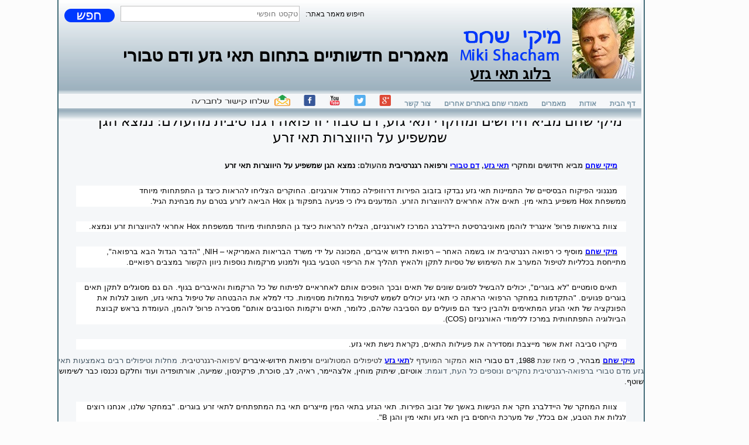

--- FILE ---
content_type: text/html; Charset=utf-8
request_url: https://miki-shacham.com/show_article.asp?article_id=275
body_size: 11441
content:
	

<!DOCTYPE html PUBLIC "-//W3C//DTD XHTML 1.0 Strict//EN" "http://www.w3.org/TR/xhtml1/DTD/xhtml1-strict.dtd">
<html xmlns="http://www.w3.org/1999/xhtml" xml:lang="en" >

      <script>
function myFunction() {
    window.open("http://www.liki-shacham.com/sendTofiend.asp?p=http://www.liki-shacham.com/show_article.asp?article_id=275", "_blank", "toolbar=no, scrollbars=no, resizable=no, top=100, left=80, width=400, height=500");
}
</script>

<head>
<title>מיקי שחם מביא חידושים ומחקרי תאי גזע, דם טבורי ורפואה רגנרטיבית מהעולם: נמצא הגן שמשפיע על היווצרות תאי זרע</title>
<script type="text/javascript" src="js/mobeedevice_mobile_detection.js"></script>
<script type="text/javascript">RedirectMobileDevice("http://www.liki-shacham.com/mobile/");</script>
<meta http-equiv="Content-Type" content="text/html; charset=UTF-8">
<meta name="description" content="מיקי שחם מביא חידושים ומחקרי תאי גזע, דם טבורי ורפואה רגנרטיבית מהעולם: נמצא הגן שמשפיע על היווצרות תאי זרע">
<meta name="keywords" content="מיקי שחם, miki shacham. דם טבורי, דם-טבורי, בנק דם טבורי, סיטוג&#39;ן, תאי גזע">
<meta name="title" content="מיקי שחם | Miki Shacham - מיקי שחם מביא חידושים ומחקרי תאי גזע, דם טבורי ורפואה רגנרטיבית מהעולם: נמצא הגן שמשפיע על היווצרות תאי זרע">
<link href="css/style.css" rel="stylesheet" type="text/css">
<link rel="stylesheet" type="text/css" href="css/styles.css" />
  <meta name="viewport" content="width=device-width, initial-scale=1">
  <link rel="stylesheet" href="http://www.liki-shacham.com/css/bootstrap.min.css">
  <script src="http://www.liki-shacham.com/js/jquery.min.js"></script>
  <script src="http://www.liki-shacham.com/js/bootstrap.min.js"></script>
</head>
<body>
<div id="holder">
  <div id="header" style="position:fixed;margin:0px auto;z-index:9999;width:996px;left: 35%;margin-left: -348px;">
         <table style="width:990px;height:100%;border-collapse: collapse; border-spacing: 0px;border:0px;text-align:center;" align="center">
	 
	 <tr>
	    <td>
		    <table style="width:878px;height:100%;border-collapse: collapse; border-spacing: 0px;border:0px;text-align:center;" align="center">
			   <tr>
			      <td style="padding-left:10px;">
				      <form id="form3"  METHOD="get" onsubmit="return checkform(this);"  ACTION="search.asp">
					      <table style="text-align:right;" align="left">
						     <tr>
								<td style="vertical-align:bottom;padding-top:8px;"><INPUT TYPE="image" src="img/search.png"></td>
								<td style="padding-left:10px;">
								   <INPUT   TYPE="text" NAME="text" style="font-family: arial; border: 1px solid #C0C0C0;width:300px;height:23px;direction:rtl;" required="required" placeholder="טקסט חופשי">
								</td>
								<td style="padding-left:10px;direction:rtl;">חיפוש מאמר באתר:</td>
							 </tr>
						  </table>
					  </form> 
				  </td>
			   </tr>
			   	 <tr>
		   <td  style="width:837px;height:56px;padding-right:20px;font-family:Arial;font-size:30px;color:#000000;text-align:right;">
		   <a style="font-family:Arial;font-size:30px;color:#000000;text-decoration:none;" href="http://www.liki-shacham.com/">
		     מאמרים חדשותיים בתחום תאי גזע ודם טבורי
			</a> 
			 </td>
			 			<td style="text-align:right;padding-right:20px;font-family:arial;color:#2a00ff;font-size:26px;text-align:center;">
		          <a href="http://www.liki-shacham.com/"> 
			  <img style="border:0;" src="img/logo.png">
			  <br>
			  בלוג תאי גזע
			 </a>
		   </td>
			   </tr>

			</table>
		</td>
		<td style="padding-right:10px;padding-bottom:5px;">
		   <img style="border:0;" src="img/liki.jpg">
		</td>
	 </tr>
	 
	  

		<tr>
		   <td style="height:20px;"></td>
		</tr>
	 </table>
  </div>
  <div id="menu" style="position:fixed;margin:0px auto;z-index:9999;top:160px;width:996px;left: 35%;margin-left: -348px;background-color:#f5f7f9;">
        			<a target="_blank" href="#" onclick="myFunction()"><img border="0" style="width:178px;height:19px;" src="img/mss.png"></a>
      			<a target="_blank" href="https://www.facebook.com/1.liki.shacham"><img border="0" style="width:20px;height:19px;" src="img/facebook_page.png"></a>
				<a target="_blank" href="https://www.youtube.com/channel/UCKYc1TlaFz3N81eTAcRzvAA"><img border="0" style="width:20px;height:19px;" src="img/youtube_page.png"></a>
				<a target="_blank" href="https://twitter.com/MikiShacham"><img border="0" style="width:20px;height:19px;" src="img/twitter_page.png"></a>
				<a target="_blank" href="https://plus.google.com/s/%D7%9C%D7%99%D7%A7%D7%99%20%D7%A9%D7%97%D7%9D/top"><img border="0" style="width:20px;height:19px;" src="img/gPlus_page.png"></a>
  <a href="index.asp">דף הבית</a> <a href="about.asp">אודות</a> <a href="articles.asp">מאמרים</a> <a href="pages.asp">מאמרי שחם באתרים אחרים</a> <a href="contactus.asp">צור קשר</a></div>
  <div id="undermenu" style="position:fixed;margin:0px auto;z-index:888;top:182px;width:996px;left: 35%;margin-left: -348px;background-color:#f5f7f9;"></div>
  <div id="content" >
  
  
<br/>
<br/><br/><br/><br/><br/><br/><br/><br/><br/><br/><br/>
  
  

<h1><span class="header1" style="color:#000000;">מיקי שחם מביא חידושים ומחקרי תאי גזע, דם טבורי ורפואה רגנרטיבית מהעולם: נמצא הגן שמשפיע על היווצרות תאי זרע</span></h1>

<p class="MsoNormal" dir="RTL" style="text-align:right;direction:rtl;unicode-bidi:
embed"><span style="font-family: Arial; font-size: 10pt;"><a href="http://www.miki-shacham.com/pages.asp"><span lang="HE" style="color: blue; font-family: Arial; font-size: 10pt;">מיקי
שחם</span></a><span dir="LTR" style="font-family: Arial; font-size: 10pt;"></span><span dir="LTR" style="font-family: Arial; font-size: 10pt;"></span><span style="font-weight: bold; font-family: Arial; font-size: 10pt;"><span dir="LTR" style="color: red; font-family: Arial; font-size: 10pt;"><span dir="LTR" style="font-family: Arial; font-size: 10pt;"></span><span dir="LTR" style="font-family: Arial; font-size: 10pt;"></span> </span><span lang="HE" style="color: rgb(51, 51, 51); font-family: Arial; font-size: 10pt;">מביא חידושים ומחקרי </span></span><a href="http://www.dam-taburi.co.il/articles.asp"><span lang="HE" style="color: blue; font-family: Arial; font-size: 10pt;">תאי גזע</span></a><span lang="HE" style="color: rgb(51, 51, 51); font-weight: bold; font-family: Arial; font-size: 10pt;">, </span><a href="http://www.dam-taburi.co.il/articles.asp"><span lang="HE" style="color: blue; font-family: Arial; font-size: 10pt;">דם טבורי</span></a><span style="font-weight: bold; font-family: Arial; font-size: 10pt;"><span lang="HE" style="color: black; font-family: Arial; font-size: 10pt;"> ורפואה רגנרטיבית </span><span lang="HE" style="color: rgb(51, 51, 51); font-family: Arial; font-size: 10pt;">מהעולם: </span></span><span lang="HE" style="color: black; font-weight: bold; font-family: Arial; font-size: 10pt;">נמצא הגן שמשפיע
על היווצרות תאי זרע</span><span dir="LTR" style="font-family: Arial; font-size: 10pt;"><o:p></o:p></span></span></p>

<p class="MsoNormal" dir="RTL" style="text-align:right;background:white;direction:
rtl;unicode-bidi:embed"><span style="font-family: Arial; font-size: 10pt;"><span lang="HE" style="color: black; font-family: Arial; font-size: 10pt;">מנגנוני הפיקוח הבסיסיים של התמיינות תאי גזע נבדקו בזבוב הפירות
דרוזופילה כמודל אורגניזם. החוקרים הצליחו להראות כיצד גן התפתחותי מיוחד
ממשפחת&nbsp;</span><span dir="LTR" style="color: black; font-family: Arial; font-size: 10pt;">Hox</span><span dir="RTL" style="font-family: Arial; font-size: 10pt;"></span><span dir="RTL" style="font-family: Arial; font-size: 10pt;"></span><span lang="HE" style="color: black; font-family: Arial; font-size: 10pt;"><span dir="RTL" style="font-family: Arial; font-size: 10pt;"></span><span dir="RTL" style="font-family: Arial; font-size: 10pt;"></span>&nbsp;משפיע בתאי מין. תאים אלה אחראים להיווצרות הזרע. המדענים
גילו כי פגיעה בתפקוד גן&nbsp;</span><span dir="LTR" style="color: black; font-family: Arial; font-size: 10pt;">Hox</span><span dir="RTL" style="font-family: Arial; font-size: 10pt;"></span><span dir="RTL" style="font-family: Arial; font-size: 10pt;"></span><span lang="HE" style="color: black; font-family: Arial; font-size: 10pt;"><span dir="RTL" style="font-family: Arial; font-size: 10pt;"></span><span dir="RTL" style="font-family: Arial; font-size: 10pt;"></span>&nbsp;הביאה לזרע בטרם עת מבחינת הגיל.<o:p></o:p></span></span></p>

<p class="MsoNormal" dir="RTL" style="text-align:right;background:white;direction:
rtl;unicode-bidi:embed"><span style="font-family: Arial; font-size: 10pt;"><span lang="HE" style="color: black; font-family: Arial; font-size: 10pt;">צוות בראשות פרופ' אינגריד לוהמן מאוניברסיטת היידלברג המרכז
לאורגניזם, הצליח להראות כיצד גן התפתחותי מיוחד ממשפחת&nbsp;</span><span dir="LTR" style="color: black; font-family: Arial; font-size: 10pt;">Hox</span><span dir="RTL" style="font-family: Arial; font-size: 10pt;"></span><span dir="RTL" style="font-family: Arial; font-size: 10pt;"></span><span lang="HE" style="color: black; font-family: Arial; font-size: 10pt;"><span dir="RTL" style="font-family: Arial; font-size: 10pt;"></span><span dir="RTL" style="font-family: Arial; font-size: 10pt;"></span>&nbsp;אחראי
להיווצרות זרע ונמצא.<o:p></o:p></span></span></p>

<p class="MsoNormal" dir="RTL" style="text-align:right;background:white;direction:
rtl;unicode-bidi:embed"><span style="font-family: Arial; font-size: 10pt;"><span style="color: black; font-family: Arial; font-size: 10pt;"><a href="http://www.miki-shacham.com/about.asp"><span lang="HE" style="color: blue; font-family: Arial; font-size: 10pt;">מיקי שחם</span></a></span><span style="color: red; font-family: Arial; font-size: 10pt;"> </span><span lang="HE" style="color: black; font-family: Arial; font-size: 10pt;">מוסיף כי רפואה רגנרטיבית או
בשמה האחר – רפואת חידוש איברים, המכונה על ידי משרד הבריאות האמריקאי – </span><span dir="LTR" style="color: black; font-family: Arial; font-size: 10pt;">NIH</span><span dir="RTL" style="font-family: Arial; font-size: 10pt;"></span><span dir="RTL" style="font-family: Arial; font-size: 10pt;"></span><span lang="HE" style="color: black; font-family: Arial; font-size: 10pt;"><span dir="RTL" style="font-family: Arial; font-size: 10pt;"></span><span dir="RTL" style="font-family: Arial; font-size: 10pt;"></span>, "הדבר
הגדול הבא ברפואה", מתייחסת בכלליות לטיפול המערב את השימוש של טסיות לתקן
ולהאיץ תהליך את הריפוי הטבעי בגוף ולמנוע מרקמות נוספות ניוון הקשור במצבים
רפואיים.</span><span lang="HE" style="color: black; font-family: Arial; font-size: 10pt;"><o:p></o:p></span></span></p>

<p class="MsoNormal" dir="RTL" style="text-align:right;background:white;direction:
rtl;unicode-bidi:embed"><span style="font-family: Arial; font-size: 10pt;"><span lang="HE" style="color: black; font-family: Arial; font-size: 10pt;">תאים סומטיים "לא בוגרים", יכולים להבשיל לסוגים שונים של
תאים ובכך הופכים אותם לאחראיים לפיתוח של כל הרקמות והאיברים בגוף. הם גם מסוגלים
לתקן תאים בוגרים פגועים. "התקדמות במחקר הרפואי הראתה כי תאי גזע יכולים
לשמש לטיפול במחלות מסוימות. כדי למלא את ההבטחה של טיפול בתאי גזע, חשוב לגלות את
הפונקציה של תאי הגזע המתאימים ולהבין כיצד הם פועלים עם הסביבה שלהם, כלומר, תאים
ורקמות הסובבים אותם" מסבירה פרופ' לוהמן, העומדת בראש קבוצת הביולוגיה
התפתחותית במרכז ללימודי האורגניזם (</span><span dir="LTR" style="color: black; font-family: Arial; font-size: 10pt;">COS</span><span dir="RTL" style="font-family: Arial; font-size: 10pt;"></span><span dir="RTL" style="font-family: Arial; font-size: 10pt;"></span><span lang="HE" style="color: black; font-family: Arial; font-size: 10pt;"><span dir="RTL" style="font-family: Arial; font-size: 10pt;"></span><span dir="RTL" style="font-family: Arial; font-size: 10pt;"></span>).<o:p></o:p></span></span></p>

<p class="MsoNormal" dir="RTL" style="text-align:right;background:white;direction:
rtl;unicode-bidi:embed"><span lang="HE" style="mso-fareast-font-family:&quot;Times New Roman&quot;;
color:black"><span style="font-family: Arial; font-size: 10pt;">מיקרו סביבה זאת אשר מייצבת ומסדירה את פעילות התאים, נקראת נישת תאי
גזע.<o:p></o:p></span></span></p>

<p dir="RTL" style="margin-top:6.0pt;margin-right:0cm;margin-bottom:0cm;
margin-left:0cm;text-align:right;direction:rtl;unicode-bidi:embed"><span style="font-family: Arial; font-size: 10pt;"><span lang="EN-GB" style="font-family: Arial; font-size: 10pt;"><a href="https://www.linkedin.com/in/mmiki1shacham"><span lang="HE" style="color: blue; font-family: Arial; font-size: 10pt;">מיקי שחם</span></a></span><span lang="EN-GB" style="color: red; font-family: Arial; font-size: 10pt;"> </span><span lang="HE" style="color: black; font-family: Arial; font-size: 10pt;">מבהיר</span><span lang="HE" style="color: black; font-family: Arial; font-size: 10pt;">, כי </span><span lang="HE" style="color: rgb(51, 51, 51); font-family: Arial; font-size: 10pt;">מאז שנת </span><span lang="HE" style="color: black; font-family: Arial; font-size: 10pt;">1988, דם טבורי הוא</span><span lang="HE" style="color: rgb(51, 51, 51); font-family: Arial; font-size: 10pt;"> המקור המועדף ל</span><span lang="EN-GB" style="font-family: Arial; font-size: 10pt;"><a href="http://www.miki-shacham.com/articles.asp"><span lang="HE" style="color: blue; font-family: Arial; font-size: 10pt;">תאי גזע</span></a></span><span lang="HE" style="color: rgb(51, 51, 51); font-family: Arial; font-size: 10pt;"> לטיפולים
המטולוגיים </span><span lang="HE" style="color: black; font-family: Arial; font-size: 10pt;">ורפואת חידוש-איברים </span><span lang="HE" style="color: rgb(51, 51, 51); font-family: Arial; font-size: 10pt;">/רפואה-רגנרטיבית.</span><span lang="HE" style="font-family: Arial; font-size: 10pt;"> מחלות וטיפולים רבים באמצעות תאי גזע מדם טבורי ברפואה-רגנרטיבית נחקרים
ונוספים כל העת, דוגמת: <span style="color: black; font-family: Arial; font-size: 10pt;">אוטיזם, שיתוק מוחין, אלצהיימר,
ראיה, לב, סוכרת, פרקינסון, שמיעה, אורתופדיה ועוד וחלקם נכנסו כבר לשימוש שוטף.</span></span><span lang="HE" style="color: black; font-family: Arial; font-size: 10pt;"><o:p></o:p></span></span></p>

<p class="MsoNormal" dir="RTL" style="text-align:right;background:white;direction:
rtl;unicode-bidi:embed"><span style="font-family: Arial; font-size: 10pt;"><span lang="HE" style="color: black; font-family: Arial; font-size: 10pt;">צוות המחקר של היידלברג חקר את הנישות באשך של זבוב הפירות. תאי הגזע
בתאי המין מייצרים תאי בת המתפתחים לתאי זרע בוגרים. "במחקר שלנו, אנחנו
רוצים לגלות את הטבע, אם בכלל, של מערכת היחסים בין תאי גזע ותאי מין והגן&nbsp;</span><span dir="LTR" style="color: black; font-family: Arial; font-size: 10pt;">B</span><span dir="RTL" style="font-family: Arial; font-size: 10pt;"></span><span dir="RTL" style="font-family: Arial; font-size: 10pt;"></span><span lang="HE" style="color: black; font-family: Arial; font-size: 10pt;"><span dir="RTL" style="font-family: Arial; font-size: 10pt;"></span><span dir="RTL" style="font-family: Arial; font-size: 10pt;"></span>".<o:p></o:p></span></span></p>

<p class="MsoNormal" dir="RTL" style="text-align:right;background:white;direction:
rtl;unicode-bidi:embed"><span style="font-family: Arial; font-size: 10pt;"><span lang="HE" style="color: black; font-family: Arial; font-size: 10pt;">פרופ' לוהמן מסביר עוד, כי עבד-</span><span dir="LTR" style="color: black; font-family: Arial; font-size: 10pt;">B</span><span dir="RTL" style="font-family: Arial; font-size: 10pt;"></span><span dir="RTL" style="font-family: Arial; font-size: 10pt;"></span><span lang="HE" style="color: black; font-family: Arial; font-size: 10pt;"><span dir="RTL" style="font-family: Arial; font-size: 10pt;"></span><span dir="RTL" style="font-family: Arial; font-size: 10pt;"></span>&nbsp;שייך
למשפחה של גני התפתחותיים המכונים גני&nbsp;</span><span dir="LTR" style="color: black; font-family: Arial; font-size: 10pt;">Hox</span><span dir="RTL" style="font-family: Arial; font-size: 10pt;"></span><span dir="RTL" style="font-family: Arial; font-size: 10pt;"></span><span lang="HE" style="color: black; font-family: Arial; font-size: 10pt;"><span dir="RTL" style="font-family: Arial; font-size: 10pt;"></span><span dir="RTL" style="font-family: Arial; font-size: 10pt;"></span>.
גני&nbsp;</span><span dir="LTR" style="color: black; font-family: Arial; font-size: 10pt;">Hox</span><span dir="RTL" style="font-family: Arial; font-size: 10pt;"></span><span dir="RTL" style="font-family: Arial; font-size: 10pt;"></span><span lang="HE" style="color: black; font-family: Arial; font-size: 10pt;"><span dir="RTL" style="font-family: Arial; font-size: 10pt;"></span><span dir="RTL" style="font-family: Arial; font-size: 10pt;"></span>&nbsp;אלה ששולטים על הפעילות של מספר רב של גנים אחרים שאחראים
להתפתחות המוקדמת של האורגניזם.<o:p></o:p></span></span></p>

<p class="MsoNormal" dir="RTL" style="text-align:right;background:white;direction:
rtl;unicode-bidi:embed"><span style="font-family: Arial; font-size: 10pt;"><span lang="HE" style="color: black; font-family: Arial; font-size: 10pt;">על פי המחקר של הצוות, הגן עבד-</span><span dir="LTR" style="color: black; font-family: Arial; font-size: 10pt;">B</span><span dir="RTL" style="font-family: Arial; font-size: 10pt;"></span><span dir="RTL" style="font-family: Arial; font-size: 10pt;"></span><span lang="HE" style="color: black; font-family: Arial; font-size: 10pt;"><span dir="RTL" style="font-family: Arial; font-size: 10pt;"></span><span dir="RTL" style="font-family: Arial; font-size: 10pt;"></span>&nbsp;חיוני
לתפקוד באשך דרוזופילה. אם עבד-</span><span dir="LTR" style="color: black; font-family: Arial; font-size: 10pt;">B</span><span dir="RTL" style="font-family: Arial; font-size: 10pt;"></span><span dir="RTL" style="font-family: Arial; font-size: 10pt;"></span><span lang="HE" style="color: black; font-family: Arial; font-size: 10pt;"><span dir="RTL" style="font-family: Arial; font-size: 10pt;"></span><span dir="RTL" style="font-family: Arial; font-size: 10pt;"></span>&nbsp;עובר מוטציה, תאי הגזע נמצאים שם
מאבדים את מעמדם באשכים. זה פוגע בתפקוד שלהם, אשר בתורו גורם לתאי גזע בתאי המין
להתחלק בצורה לא נכונה.<o:p></o:p></span></span></p>

<p class="MsoNormal" dir="RTL" style="text-align:right;background:white;direction:
rtl;unicode-bidi:embed"><span style="font-family: Arial; font-size: 10pt;"><span lang="HE" style="color: black; font-family: Arial; font-size: 10pt;">בזבובי הפירות למדו, שזה גרם להיווצרותם של תאי זרע בטרם עת.
"הידע החדש שלנו של הפונקציה של עבד-</span><span dir="LTR" style="color: black; font-family: Arial; font-size: 10pt;">B</span><span dir="RTL" style="font-family: Arial; font-size: 10pt;"></span><span dir="RTL" style="font-family: Arial; font-size: 10pt;"></span><span lang="HE" style="color: black; font-family: Arial; font-size: 10pt;"><span dir="RTL" style="font-family: Arial; font-size: 10pt;"></span><span dir="RTL" style="font-family: Arial; font-size: 10pt;"></span>&nbsp;עוזר לנו להבין טוב יותר כיצד תהליכים
אלה מוסדרים באורגניזמים שונים, לרבות בעלי חוליות," מסבירה אינגריד לוהמן.<o:p></o:p></span></span></p>

<p class="MsoNormal" dir="RTL" style="text-align:right;background:white;direction:
rtl;unicode-bidi:embed"><span lang="HE" style="mso-fareast-font-family:&quot;Times New Roman&quot;;
color:black"><span style="font-family: Arial; font-size: 10pt;">המחקר מומן על ידי קרן מחקר גרמנית.<o:p></o:p></span></span></p>

<p class="MsoNormal" dir="RTL" style="text-align:right;background:white;direction:
rtl;unicode-bidi:embed"><span lang="HE" style="mso-fareast-font-family:&quot;Times New Roman&quot;;
color:black"><span style="font-family: Arial; font-size: 10pt;">מדענים רפואיים וביולוגיים חוקרים את מנגנוני הפיקוח הבסיסיים
ששולטים בהתחדשות העצמית וההתמיינות של תאי גזע.<o:p></o:p></span></span></p>

<p class="MsoNormal" dir="RTL" style="text-align:right;background:white;direction:
rtl;unicode-bidi:embed"><span lang="HE" style="mso-fareast-font-family:&quot;Times New Roman&quot;;
color:black"><span style="font-family: Arial; font-size: 10pt;">אורגניזמים שונים כמו זבוב הפירות משמשים למחקר שלהם, שמטרתו פענוח
העקרונות של שליטה בתאי גזע, במטרה ליישם אותם לצורות חיים גבוהות יותר ובסופו של
דבר בבני האדם.<o:p></o:p></span></span></p>

<p class="MsoNormal" dir="RTL" style="text-align:right;background:white;direction:
rtl;unicode-bidi:embed"><span style="font-family: Arial; font-size: 10pt;"><span lang="HE" style="color: black; font-family: Arial; font-size: 10pt;">תוצאות מחקרו של פרופ' לוהמן וצוותו פורסמו בכתב העת&nbsp;</span><span dir="LTR" style="color: black; font-family: Arial; font-size: 10pt;">Cell</span><span dir="RTL" style="font-family: Arial; font-size: 10pt;"></span><span dir="RTL" style="font-family: Arial; font-size: 10pt;"></span><span lang="HE" style="color: black; font-family: Arial; font-size: 10pt;"><span dir="RTL" style="font-family: Arial; font-size: 10pt;"></span><span dir="RTL" style="font-family: Arial; font-size: 10pt;"></span>.<o:p></o:p></span></span></p>

<p dir="RTL" style="margin-top:6.0pt;margin-right:0cm;margin-bottom:0cm;
margin-left:0cm;text-align:right;direction:rtl;unicode-bidi:embed"><span style="font-family: Arial; font-size: 10pt;"><span lang="EN-GB" style="font-family: Arial; font-size: 10pt;"><a href="https://www.youtube.com/watch?v=Fo3ERRcnPDk"><span lang="HE" style="color: blue; font-family: Arial; font-size: 10pt;">מיקי שחם</span></a></span><span lang="EN-GB" style="color: red; font-family: Arial; font-size: 10pt;"> </span><span lang="HE" style="color: black; font-family: Arial; font-size: 10pt;">ימשיך
לעדכן את הקוראים בחידושים ותגליות מתחום </span><span lang="HE" style="font-family: Arial; font-size: 10pt;">תאי גזע ודם טבורי – <span style="color: black; font-family: Arial; font-size: 10pt;">בכלל, ורפואת חידוש-איברים /רפואה-רגנרטיבית מהעולם - בפרט.<o:p></o:p></span></span></span></p>

<p dir="RTL" style="margin-top:6.0pt;margin-right:0cm;margin-bottom:0cm;
margin-left:0cm;text-align:right;direction:rtl;unicode-bidi:embed"><span style="font-family: Arial; font-size: 10pt;"><span lang="HE" style="color: black; font-family: Arial; font-size: 10pt;">מימיו
הראשונים בשנת 1988, הבעיה של התחום מציל חיים זה היא ביעילות הנמוכה ביותר של
איסוף </span><span lang="HE" style="color: red; font-family: Arial; font-size: 10pt;">טבורי</span><span lang="HE" style="color: black; font-family: Arial; font-size: 10pt;"> והמספר המוגבל של תאי גזע שנאספים ועל כן מתאים להשתלה המטולוגית
לילדים בלבד. <o:p></o:p></span></span></p>

<p dir="RTL" style="margin-top:6.0pt;margin-right:0cm;margin-bottom:0cm;
margin-left:0cm;text-align:right;direction:rtl;unicode-bidi:embed"><span style="font-family: Arial; font-size: 10pt;"><span lang="EN-GB" style="font-family: Arial; font-size: 10pt;"><a href="https://www.youtube.com/watch?v=3Z3vC60Wif0"><span lang="HE" style="color: blue; font-family: Arial; font-size: 10pt;">מיקי שחם</span></a></span><span lang="EN-GB" style="color: red; font-family: Arial; font-size: 10pt;"> </span><span lang="HE" style="color: black; font-family: Arial; font-size: 10pt;">פיתח
טכנולוגיות ומכשור, אשר לראשונה מאפשרים לאסוף מספר תאי גזע גבוה משמעותית, אשר
יכולים לשרת גם השתלות במבוגרים וסדרות השתלות של רפואה-התחדשותית
/רפואה-רגנרטיבית למחלות שונות במהלך החיים.</span></span></p><br>
<br>
<br>



   <br/>
  <a href="http://www.miki-shacham.com">מיקי שחם</a> <a href="http://www.miki-shacham.com">תאי גזע</a> <a href="http://www.miki-shacham.com">דם טבורי</a>
  </div>
</div>
  <div id="menu" style="text-align:center;">
        			<a target="_blank" href="#" onclick="myFunction()"><img border="0" style="width:178px;height:19px;" src="img/mss.png"></a>
      			<a target="_blank" href="https://www.facebook.com/1.liki.shacham"><img border="0" style="width:20px;height:19px;" src="img/facebook_page.png"></a>
				<a target="_blank" href="https://www.youtube.com/channel/UCKYc1TlaFz3N81eTAcRzvAA"><img border="0" style="width:20px;height:19px;" src="img/youtube_page.png"></a>
				<a target="_blank" href="https://twitter.com/MikiShacham"><img border="0" style="width:20px;height:19px;" src="img/twitter_page.png"></a>
				<a target="_blank" href="https://plus.google.com/s/%D7%9C%D7%99%D7%A7%D7%99%20%D7%A9%D7%97%D7%9D/top"><img border="0" style="width:20px;height:19px;" src="img/gPlus_page.png"></a>
  <a href="index.asp">דף הבית</a> <a href="about.asp">אודות</a> <a href="articles.asp">מאמרים</a> <a href="pages.asp">מאמרי שחם באתרים אחרים</a> <a href="contactus.asp">צור קשר</a></div>
 <br/>
<script>
$(document).ready(function(){
    $(".nav-tabs a").click(function(){
        $(this).tab('show');
    });
});
</script>
<script type="text/javascript">
var gaJsHost = (("https:" == document.location.protocol) ? "https://ssl." : "http://www.");
document.write(unescape("%3Cscript src='" + gaJsHost + "google-analytics.com/ga.js' type='text/javascript'%3E%3C/script%3E"));
</script>
<script type="text/javascript">
try {
var pageTracker = _gat._getTracker("UA-15140783-1");
pageTracker._trackPageview();
} catch(err) {}</script>
</body>
</html>


--- FILE ---
content_type: text/css
request_url: https://miki-shacham.com/css/styles.css
body_size: 1283
content:

/* Styles the body. */

body{
 /*background: #777675 url(../img/bg.png) repeat-x;*/
 font: 12px arial, sans-serif;
 color: #000;
 margin: 0; padding: 0;
 margin-bottom: 50px;
}


/* The design-holder. */

#holder{
 position: relative;
 left: 35%; top: 0;
 width: 1000px; height: auto;
 margin-left: -350px; margin-bottom: 50px;
 padding-bottom: 25px;
 background-color: #F5F7F9;
 border-left: 2px #436C78 solid; border-right: 2px #436C78 solid; border-bottom: 2px #436C78 solid;
}


/* Gives all the below id's the same values. */

#header, #menu, #undermenu, #content, #footer{
 position: relative;
 left: 0; top: 0;
 width: 100%;
}


/* The header (with homepage name..). */

#header{
 height: 160px;
 background: url(../img/menu-top-bg.png) repeat-x;
}


/* "Homepage name..." text above (bright coloured). */

#header h1{
 position: absolute;
 left: 20px; bottom: 20px;
 margin: 0;
 font: 1.4em georgia, serif;
 color: #fff;
 z-index: 1;
}


/* "Homepage name..." text below (dark coloured). */

#header h2{
 position: absolute;
 left: 21px; bottom: 19px;
 margin: 0;
 font: 1.4em georgia, serif;
 color: #3E515E;
 z-index: 0;
}


/* The menu. */

#menu{
 height: 23px;
 padding-top: 2px;
 text-align: right;
 font: 1em arial, sans-serif;
}

 /* Fixes the links colours and such in the menu. */
   #menu a{ color:#7A96A7; text-decoration:none; font-weight:bold; margin-left:10px; margin-right: 10px; }
   #menu a:hover{ color:#000; text-decoration:none; margin-left:10px; margin-right: 10px; }


/* The fade-thingie below the menu. */

#undermenu{
 height: 24px;
 background: url(../img/menu-bottom-bg.png) repeat-x;
}


/* The content holder */

#content{
 height: auto;
 background-color: transparent;
}











/* Styles the 'p'-tag. */

p{
 margin: 25px 30px 10px 30px;
 padding: 0;
 text-align: justify;
 text-indent: 15px;
 font: 1em arial, sans-serif;
 line-height: 1.5em;
 color: #3E515E;
}


/* Use this (with the 'h4'-tag as header) if you want to quote something. */

.quote{
 margin: 0 30px 10px 50px;
 font: italic 0.8em verdana, sans-serif;
 background-color: #fff;
 padding: 5px;
 text-indent: 0;
 border: 1px #aaa dotted;
}


/* Use this if you don't want first lines on all paragraph to be moved 15px inn */

.noindent{
 text-indent: 0;
}


/* The biggest font. */

h1{
 font: 2em "times new roman", serif;
 margin: 25px 0 0 30px;
 padding: 0;
 color: #3E515E;
}


/* The font below the biggest font. */

h2{
 font: 0.8em georgia, serif;
 margin: -3px 0 0 35px;
 padding: 0;
 color: #aaa;
}


/* Use this for paragraph titles. */

h3{
 font: 1.4em verdana, serif;
 text-decoration: underline;
 margin: 20px 0 0 30px;
 padding: 0;
 color: #3E515E;
}


/* Use this on all paragraphs (but not #quote) wich are part of the article/documentation/etc.. */

.text{
 margin: 15px 30px 10px 30px;
}


/* The title to be used when displaying a quote with '#quote'. */

h4{
 font: 1.2em georgia, serif;
 margin: 0 0 0 50px;
 padding: 0;
 color: #3E515E;
}


/* Italic text. */

i{
 font: 1em arial, sans-serif;
 font-style: italic;
 color: #000;
}


/* Bold text. */

b{
 font-weight: bold;
 color: #3E515E;
}


/* The list ('li') holder. */

ul{
 background-color: #fff;
}


/* Lists. */

li{
 margin: 0 0 0 5px;
 padding: 0;
}


/* Styles all links on the page (without the menu, wich allready have been styled). */

a{
 color: #000;
 font-weight: bold;
 text-decoration: underline;
}


/* Same as above, exept this is the hover (mouse-over) effect. */

a:hover{
 color: #3E515E;
 text-decoration: none;
}





--- FILE ---
content_type: application/javascript
request_url: https://miki-shacham.com/js/mobeedevice_mobile_detection.js
body_size: 1004
content:
var cMobileClients = [  
	"android",
    "iphone", 
	"ipod",
	"ipad",
    "mobile",
	"dolfin",
	"blackberry",  
    "netfront",  
    "nokia",
    "sonyericsson",
	"ericsson",
    "symbian",
	"iemobile",
	"windows phone",
	"windows ce", 
	"opera mini",
	"opera mobi",
	"samsung",
	"sgh-",
	"mot-", 
	"lg",
	"obigo",
    "midp",  
    "240x320",        
    "panasonic",  
    "portalmmm",  
    "sharp",  
    "sie-",     
    "benq",  
    "mda",      
    "philips",  
    "pocket pc",  
    "sagem",      
    "sda",  
    "sgh-",  
    "vodafone",  
    "xda",
	"playstation",
	"nintendo dsi"
];    

var cTabletClients = [
	"ipad"
];

function RedirectMobileDevice(sUrl, bRedirectTablet)  
{  
	try
	{
		//check if script should be disabled
		var sHref = window.location.href;
		if (sHref.indexOf('skipmobile=true') != -1) {
			createCookie('msgskipmobile', 'true',5);
			return;
		} else {
			var sSkipMobile = readCookie('msgskipmobile');
			if (sSkipMobile && (sSkipMobile == 'true')) {
				createCookie('msgskipmobile', 'true',5);
				return;
			}
		}
		
		var sUserAgent = navigator.userAgent.toLowerCase();  
		
		//check if need to redirect tablet
		//if not check if user agent is tablet and exclude it
		if (!bRedirectTablet) {
			for (var i=0; i < cTabletClients.length;  i++) {
				var sTablet = cTabletClients[i];
				if (sUserAgent.indexOf(sTablet) != -1) {  
					return; 
				}  
			}
		}

		//check if user agent is recognized as a mobile user agent		
		for (var i=0; i < cMobileClients.length;  i++) {
			var sMobile = cMobileClients[i];
			if (sUserAgent.indexOf(sMobile) != -1) {  
				var sRedirectHref = (sUrl.indexOf('http') != 0) ? 'http://' : '';
				sRedirectHref += sUrl + '?referrerurl=' + encodeURIComponent(window.location.href);
				window.location.href = sRedirectHref;  
			}  
		}  		
	}
	catch(e)
	{
		//do nothing
	}    
}  
function createCookie(name,value,min) {
    if (min) {
        var date = new Date();
        date.setTime(date.getTime()+(min*60*1000));
        var expires = "; expires="+date.toGMTString();
    }
    else var expires = "";
    document.cookie = name+"="+value+expires+"; path=/";
}


function readCookie(name) {
    var nameEQ = name + "=";
    var ca = document.cookie.split(';');
    for(var i=0;i < ca.length;i++) {
        var c = ca[i];
        while (c.charAt(0)==' ') c = c.substring(1,c.length);
        if (c.indexOf(nameEQ) == 0) return c.substring(nameEQ.length,c.length);
    }
    return null;
}

function eraseCookie(name) {
    createCookie(name,"",-1);
}